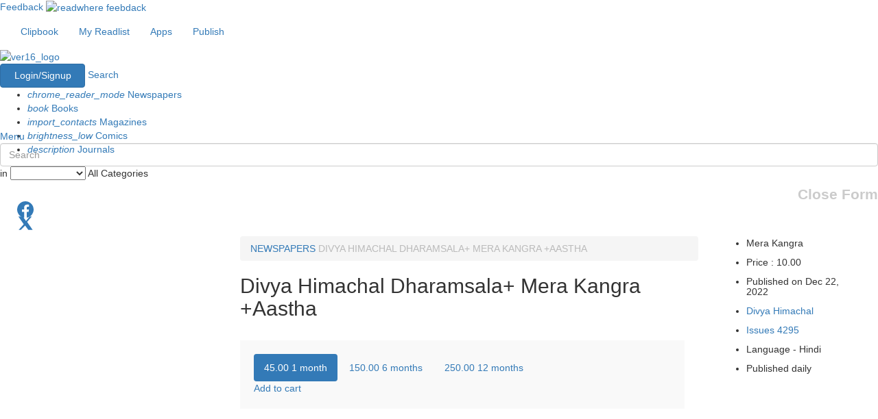

--- FILE ---
content_type: text/html; charset=utf-8
request_url: https://www.google.com/recaptcha/api2/aframe
body_size: 182
content:
<!DOCTYPE HTML><html><head><meta http-equiv="content-type" content="text/html; charset=UTF-8"></head><body><script nonce="mdP_E-y0YqoD-baVQopKyg">/** Anti-fraud and anti-abuse applications only. See google.com/recaptcha */ try{var clients={'sodar':'https://pagead2.googlesyndication.com/pagead/sodar?'};window.addEventListener("message",function(a){try{if(a.source===window.parent){var b=JSON.parse(a.data);var c=clients[b['id']];if(c){var d=document.createElement('img');d.src=c+b['params']+'&rc='+(localStorage.getItem("rc::a")?sessionStorage.getItem("rc::b"):"");window.document.body.appendChild(d);sessionStorage.setItem("rc::e",parseInt(sessionStorage.getItem("rc::e")||0)+1);localStorage.setItem("rc::h",'1769195366927');}}}catch(b){}});window.parent.postMessage("_grecaptcha_ready", "*");}catch(b){}</script></body></html>

--- FILE ---
content_type: application/javascript; charset=utf-8
request_url: https://fundingchoicesmessages.google.com/f/AGSKWxVoLeXparur3My2tlcq-dqbWjj0Ie-WGbtrM9CU2SCt0esZSEZgXthuUnbj9ThDsURL6jGf-5TbSVGU09A_u8wfWprQP2gWq91Y32z2_ZBXsFBRlxZyLe6yHUxqTz5D1K3HKUhGtf9TrEnypmXeyjFilxp4YkzECdMS3R40iUR2PM-qCwll9mBsO3E=/_/prod/ads-/advph..cfm?ad=/ads/menu_/admgr.
body_size: -1289
content:
window['aca6ed6b-b6fb-4027-be33-939704f0c10c'] = true;